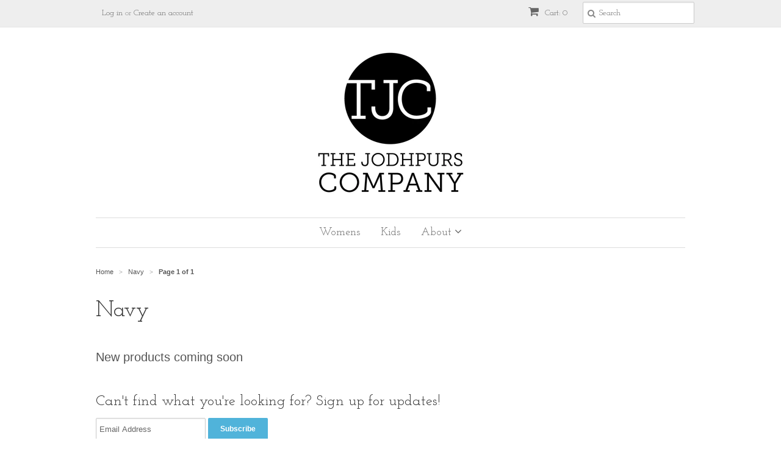

--- FILE ---
content_type: text/html; charset=utf-8
request_url: https://thejodhpurscompany.com/collections/color-navy
body_size: 13173
content:
<!doctype html>
<!--[if lt IE 7]><html class="no-js ie6 oldie" lang="en"><![endif]-->
<!--[if IE 7]><html class="no-js ie7 oldie" lang="en"><![endif]-->
<!--[if IE 8]><html class="no-js ie8 oldie" lang="en"><![endif]-->
<!--[if gt IE 8]><!--><html class="no-js" lang="en"><!--<![endif]-->
<head>
  <meta name="fo-verify" content="775f0be5-d57f-4316-8410-008363e4cfeb">
  <meta name="p:domain_verify" content="a5c0a67fd774c7c7a2394c492c33b0f6"/>
  <link rel="shortcut icon" href="//thejodhpurscompany.com/cdn/shop/t/9/assets/favicon.png?v=64831493064123806191651517228" type="image/png" />
  <meta charset="utf-8">
  <!--[if IE]><meta http-equiv='X-UA-Compatible' content='IE=edge,chrome=1'><![endif]-->
<meta name="verifyownership" 
 content="2fb565f02e42ee8724a7ab755853f7c6"/>
  <title>
  Navy &ndash; The Jodhpurs Company
  </title>

  

  <meta name="viewport" content="width=device-width, initial-scale=1.0" />
  
  <link rel="canonical" href="https://thejodhpurscompany.com/collections/color-navy" /> 

  


  <meta property="og:type" content="website" />
  <meta property="og:title" content="Navy" />
  
    <meta property="og:image" content="http://thejodhpurscompany.com/cdn/shop/t/9/assets/logo.png?v=56922280070142911901651517240" />
    <meta property="og:image:secure_url" content="https://thejodhpurscompany.com/cdn/shop/t/9/assets/logo.png?v=56922280070142911901651517240" />
  



<meta property="og:url" content="https://thejodhpurscompany.com/collections/color-navy" />
<meta property="og:site_name" content="The Jodhpurs Company" />
  
 


  <link href="//thejodhpurscompany.com/cdn/shop/t/9/assets/styles.scss.css?v=67028693304606464391703323229" rel="stylesheet" type="text/css" media="all" />
  <link href="//thejodhpurscompany.com/cdn/s/global/social/social-icons.css" rel="stylesheet" type="text/css" media="all" />
  <link href="//netdna.bootstrapcdn.com/font-awesome/4.0.3/css/font-awesome.css" rel="stylesheet" type="text/css" media="all" />
  
  <link rel="stylesheet" type="text/css" href="//fonts.googleapis.com/css?family=Josefin+Slab:300,400,700">
  
  
  <link rel="stylesheet" type="text/css" href="//fonts.googleapis.com/css?family=Josefin+Slab:300,400,700">
  
  <script src="//thejodhpurscompany.com/cdn/shop/t/9/assets/html5shiv.js?v=107268875627107148941651517233" type="text/javascript"></script>

  <script>window.performance && window.performance.mark && window.performance.mark('shopify.content_for_header.start');</script><meta id="shopify-digital-wallet" name="shopify-digital-wallet" content="/5157121/digital_wallets/dialog">
<meta name="shopify-checkout-api-token" content="ad18af23bfadbfffc6d3a5854267e9a8">
<link rel="alternate" type="application/atom+xml" title="Feed" href="/collections/color-navy.atom" />
<link rel="alternate" type="application/json+oembed" href="https://thejodhpurscompany.com/collections/color-navy.oembed">
<script async="async" src="/checkouts/internal/preloads.js?locale=en-US"></script>
<link rel="preconnect" href="https://shop.app" crossorigin="anonymous">
<script async="async" src="https://shop.app/checkouts/internal/preloads.js?locale=en-US&shop_id=5157121" crossorigin="anonymous"></script>
<script id="apple-pay-shop-capabilities" type="application/json">{"shopId":5157121,"countryCode":"US","currencyCode":"USD","merchantCapabilities":["supports3DS"],"merchantId":"gid:\/\/shopify\/Shop\/5157121","merchantName":"The Jodhpurs Company","requiredBillingContactFields":["postalAddress","email"],"requiredShippingContactFields":["postalAddress","email"],"shippingType":"shipping","supportedNetworks":["visa","masterCard","amex","discover","elo","jcb"],"total":{"type":"pending","label":"The Jodhpurs Company","amount":"1.00"},"shopifyPaymentsEnabled":true,"supportsSubscriptions":true}</script>
<script id="shopify-features" type="application/json">{"accessToken":"ad18af23bfadbfffc6d3a5854267e9a8","betas":["rich-media-storefront-analytics"],"domain":"thejodhpurscompany.com","predictiveSearch":true,"shopId":5157121,"locale":"en"}</script>
<script>var Shopify = Shopify || {};
Shopify.shop = "thejodhpurscompany.myshopify.com";
Shopify.locale = "en";
Shopify.currency = {"active":"USD","rate":"1.0"};
Shopify.country = "US";
Shopify.theme = {"name":"Minimal - AK Dev - 21\/01\/2015 with Installments...","id":132563566826,"schema_name":null,"schema_version":null,"theme_store_id":null,"role":"main"};
Shopify.theme.handle = "null";
Shopify.theme.style = {"id":null,"handle":null};
Shopify.cdnHost = "thejodhpurscompany.com/cdn";
Shopify.routes = Shopify.routes || {};
Shopify.routes.root = "/";</script>
<script type="module">!function(o){(o.Shopify=o.Shopify||{}).modules=!0}(window);</script>
<script>!function(o){function n(){var o=[];function n(){o.push(Array.prototype.slice.apply(arguments))}return n.q=o,n}var t=o.Shopify=o.Shopify||{};t.loadFeatures=n(),t.autoloadFeatures=n()}(window);</script>
<script>
  window.ShopifyPay = window.ShopifyPay || {};
  window.ShopifyPay.apiHost = "shop.app\/pay";
  window.ShopifyPay.redirectState = null;
</script>
<script id="shop-js-analytics" type="application/json">{"pageType":"collection"}</script>
<script defer="defer" async type="module" src="//thejodhpurscompany.com/cdn/shopifycloud/shop-js/modules/v2/client.init-shop-cart-sync_BdyHc3Nr.en.esm.js"></script>
<script defer="defer" async type="module" src="//thejodhpurscompany.com/cdn/shopifycloud/shop-js/modules/v2/chunk.common_Daul8nwZ.esm.js"></script>
<script type="module">
  await import("//thejodhpurscompany.com/cdn/shopifycloud/shop-js/modules/v2/client.init-shop-cart-sync_BdyHc3Nr.en.esm.js");
await import("//thejodhpurscompany.com/cdn/shopifycloud/shop-js/modules/v2/chunk.common_Daul8nwZ.esm.js");

  window.Shopify.SignInWithShop?.initShopCartSync?.({"fedCMEnabled":true,"windoidEnabled":true});

</script>
<script>
  window.Shopify = window.Shopify || {};
  if (!window.Shopify.featureAssets) window.Shopify.featureAssets = {};
  window.Shopify.featureAssets['shop-js'] = {"shop-cart-sync":["modules/v2/client.shop-cart-sync_QYOiDySF.en.esm.js","modules/v2/chunk.common_Daul8nwZ.esm.js"],"init-fed-cm":["modules/v2/client.init-fed-cm_DchLp9rc.en.esm.js","modules/v2/chunk.common_Daul8nwZ.esm.js"],"shop-button":["modules/v2/client.shop-button_OV7bAJc5.en.esm.js","modules/v2/chunk.common_Daul8nwZ.esm.js"],"init-windoid":["modules/v2/client.init-windoid_DwxFKQ8e.en.esm.js","modules/v2/chunk.common_Daul8nwZ.esm.js"],"shop-cash-offers":["modules/v2/client.shop-cash-offers_DWtL6Bq3.en.esm.js","modules/v2/chunk.common_Daul8nwZ.esm.js","modules/v2/chunk.modal_CQq8HTM6.esm.js"],"shop-toast-manager":["modules/v2/client.shop-toast-manager_CX9r1SjA.en.esm.js","modules/v2/chunk.common_Daul8nwZ.esm.js"],"init-shop-email-lookup-coordinator":["modules/v2/client.init-shop-email-lookup-coordinator_UhKnw74l.en.esm.js","modules/v2/chunk.common_Daul8nwZ.esm.js"],"pay-button":["modules/v2/client.pay-button_DzxNnLDY.en.esm.js","modules/v2/chunk.common_Daul8nwZ.esm.js"],"avatar":["modules/v2/client.avatar_BTnouDA3.en.esm.js"],"init-shop-cart-sync":["modules/v2/client.init-shop-cart-sync_BdyHc3Nr.en.esm.js","modules/v2/chunk.common_Daul8nwZ.esm.js"],"shop-login-button":["modules/v2/client.shop-login-button_D8B466_1.en.esm.js","modules/v2/chunk.common_Daul8nwZ.esm.js","modules/v2/chunk.modal_CQq8HTM6.esm.js"],"init-customer-accounts-sign-up":["modules/v2/client.init-customer-accounts-sign-up_C8fpPm4i.en.esm.js","modules/v2/client.shop-login-button_D8B466_1.en.esm.js","modules/v2/chunk.common_Daul8nwZ.esm.js","modules/v2/chunk.modal_CQq8HTM6.esm.js"],"init-shop-for-new-customer-accounts":["modules/v2/client.init-shop-for-new-customer-accounts_CVTO0Ztu.en.esm.js","modules/v2/client.shop-login-button_D8B466_1.en.esm.js","modules/v2/chunk.common_Daul8nwZ.esm.js","modules/v2/chunk.modal_CQq8HTM6.esm.js"],"init-customer-accounts":["modules/v2/client.init-customer-accounts_dRgKMfrE.en.esm.js","modules/v2/client.shop-login-button_D8B466_1.en.esm.js","modules/v2/chunk.common_Daul8nwZ.esm.js","modules/v2/chunk.modal_CQq8HTM6.esm.js"],"shop-follow-button":["modules/v2/client.shop-follow-button_CkZpjEct.en.esm.js","modules/v2/chunk.common_Daul8nwZ.esm.js","modules/v2/chunk.modal_CQq8HTM6.esm.js"],"lead-capture":["modules/v2/client.lead-capture_BntHBhfp.en.esm.js","modules/v2/chunk.common_Daul8nwZ.esm.js","modules/v2/chunk.modal_CQq8HTM6.esm.js"],"checkout-modal":["modules/v2/client.checkout-modal_CfxcYbTm.en.esm.js","modules/v2/chunk.common_Daul8nwZ.esm.js","modules/v2/chunk.modal_CQq8HTM6.esm.js"],"shop-login":["modules/v2/client.shop-login_Da4GZ2H6.en.esm.js","modules/v2/chunk.common_Daul8nwZ.esm.js","modules/v2/chunk.modal_CQq8HTM6.esm.js"],"payment-terms":["modules/v2/client.payment-terms_MV4M3zvL.en.esm.js","modules/v2/chunk.common_Daul8nwZ.esm.js","modules/v2/chunk.modal_CQq8HTM6.esm.js"]};
</script>
<script>(function() {
  var isLoaded = false;
  function asyncLoad() {
    if (isLoaded) return;
    isLoaded = true;
    var urls = ["https:\/\/chimpstatic.com\/mcjs-connected\/js\/users\/0ac93a827ced538159a7398bc\/75e4b25e4c505faf6819e8c7e.js?shop=thejodhpurscompany.myshopify.com","\/\/cdn.shopify.com\/proxy\/00ef463e7acdba833b6d39603c4803193e3441e5c595d1c949d307965ca0c43d\/static.cdn.printful.com\/static\/js\/external\/shopify-product-customizer.js?v=0.28\u0026shop=thejodhpurscompany.myshopify.com\u0026sp-cache-control=cHVibGljLCBtYXgtYWdlPTkwMA"];
    for (var i = 0; i < urls.length; i++) {
      var s = document.createElement('script');
      s.type = 'text/javascript';
      s.async = true;
      s.src = urls[i];
      var x = document.getElementsByTagName('script')[0];
      x.parentNode.insertBefore(s, x);
    }
  };
  if(window.attachEvent) {
    window.attachEvent('onload', asyncLoad);
  } else {
    window.addEventListener('load', asyncLoad, false);
  }
})();</script>
<script id="__st">var __st={"a":5157121,"offset":-18000,"reqid":"cc8d49f0-89be-4dbb-a40f-0369ba8cddb3-1768972135","pageurl":"thejodhpurscompany.com\/collections\/color-navy","u":"5db4204352b2","p":"collection","rtyp":"collection","rid":32852291};</script>
<script>window.ShopifyPaypalV4VisibilityTracking = true;</script>
<script id="captcha-bootstrap">!function(){'use strict';const t='contact',e='account',n='new_comment',o=[[t,t],['blogs',n],['comments',n],[t,'customer']],c=[[e,'customer_login'],[e,'guest_login'],[e,'recover_customer_password'],[e,'create_customer']],r=t=>t.map((([t,e])=>`form[action*='/${t}']:not([data-nocaptcha='true']) input[name='form_type'][value='${e}']`)).join(','),a=t=>()=>t?[...document.querySelectorAll(t)].map((t=>t.form)):[];function s(){const t=[...o],e=r(t);return a(e)}const i='password',u='form_key',d=['recaptcha-v3-token','g-recaptcha-response','h-captcha-response',i],f=()=>{try{return window.sessionStorage}catch{return}},m='__shopify_v',_=t=>t.elements[u];function p(t,e,n=!1){try{const o=window.sessionStorage,c=JSON.parse(o.getItem(e)),{data:r}=function(t){const{data:e,action:n}=t;return t[m]||n?{data:e,action:n}:{data:t,action:n}}(c);for(const[e,n]of Object.entries(r))t.elements[e]&&(t.elements[e].value=n);n&&o.removeItem(e)}catch(o){console.error('form repopulation failed',{error:o})}}const l='form_type',E='cptcha';function T(t){t.dataset[E]=!0}const w=window,h=w.document,L='Shopify',v='ce_forms',y='captcha';let A=!1;((t,e)=>{const n=(g='f06e6c50-85a8-45c8-87d0-21a2b65856fe',I='https://cdn.shopify.com/shopifycloud/storefront-forms-hcaptcha/ce_storefront_forms_captcha_hcaptcha.v1.5.2.iife.js',D={infoText:'Protected by hCaptcha',privacyText:'Privacy',termsText:'Terms'},(t,e,n)=>{const o=w[L][v],c=o.bindForm;if(c)return c(t,g,e,D).then(n);var r;o.q.push([[t,g,e,D],n]),r=I,A||(h.body.append(Object.assign(h.createElement('script'),{id:'captcha-provider',async:!0,src:r})),A=!0)});var g,I,D;w[L]=w[L]||{},w[L][v]=w[L][v]||{},w[L][v].q=[],w[L][y]=w[L][y]||{},w[L][y].protect=function(t,e){n(t,void 0,e),T(t)},Object.freeze(w[L][y]),function(t,e,n,w,h,L){const[v,y,A,g]=function(t,e,n){const i=e?o:[],u=t?c:[],d=[...i,...u],f=r(d),m=r(i),_=r(d.filter((([t,e])=>n.includes(e))));return[a(f),a(m),a(_),s()]}(w,h,L),I=t=>{const e=t.target;return e instanceof HTMLFormElement?e:e&&e.form},D=t=>v().includes(t);t.addEventListener('submit',(t=>{const e=I(t);if(!e)return;const n=D(e)&&!e.dataset.hcaptchaBound&&!e.dataset.recaptchaBound,o=_(e),c=g().includes(e)&&(!o||!o.value);(n||c)&&t.preventDefault(),c&&!n&&(function(t){try{if(!f())return;!function(t){const e=f();if(!e)return;const n=_(t);if(!n)return;const o=n.value;o&&e.removeItem(o)}(t);const e=Array.from(Array(32),(()=>Math.random().toString(36)[2])).join('');!function(t,e){_(t)||t.append(Object.assign(document.createElement('input'),{type:'hidden',name:u})),t.elements[u].value=e}(t,e),function(t,e){const n=f();if(!n)return;const o=[...t.querySelectorAll(`input[type='${i}']`)].map((({name:t})=>t)),c=[...d,...o],r={};for(const[a,s]of new FormData(t).entries())c.includes(a)||(r[a]=s);n.setItem(e,JSON.stringify({[m]:1,action:t.action,data:r}))}(t,e)}catch(e){console.error('failed to persist form',e)}}(e),e.submit())}));const S=(t,e)=>{t&&!t.dataset[E]&&(n(t,e.some((e=>e===t))),T(t))};for(const o of['focusin','change'])t.addEventListener(o,(t=>{const e=I(t);D(e)&&S(e,y())}));const B=e.get('form_key'),M=e.get(l),P=B&&M;t.addEventListener('DOMContentLoaded',(()=>{const t=y();if(P)for(const e of t)e.elements[l].value===M&&p(e,B);[...new Set([...A(),...v().filter((t=>'true'===t.dataset.shopifyCaptcha))])].forEach((e=>S(e,t)))}))}(h,new URLSearchParams(w.location.search),n,t,e,['guest_login'])})(!0,!0)}();</script>
<script integrity="sha256-4kQ18oKyAcykRKYeNunJcIwy7WH5gtpwJnB7kiuLZ1E=" data-source-attribution="shopify.loadfeatures" defer="defer" src="//thejodhpurscompany.com/cdn/shopifycloud/storefront/assets/storefront/load_feature-a0a9edcb.js" crossorigin="anonymous"></script>
<script crossorigin="anonymous" defer="defer" src="//thejodhpurscompany.com/cdn/shopifycloud/storefront/assets/shopify_pay/storefront-65b4c6d7.js?v=20250812"></script>
<script data-source-attribution="shopify.dynamic_checkout.dynamic.init">var Shopify=Shopify||{};Shopify.PaymentButton=Shopify.PaymentButton||{isStorefrontPortableWallets:!0,init:function(){window.Shopify.PaymentButton.init=function(){};var t=document.createElement("script");t.src="https://thejodhpurscompany.com/cdn/shopifycloud/portable-wallets/latest/portable-wallets.en.js",t.type="module",document.head.appendChild(t)}};
</script>
<script data-source-attribution="shopify.dynamic_checkout.buyer_consent">
  function portableWalletsHideBuyerConsent(e){var t=document.getElementById("shopify-buyer-consent"),n=document.getElementById("shopify-subscription-policy-button");t&&n&&(t.classList.add("hidden"),t.setAttribute("aria-hidden","true"),n.removeEventListener("click",e))}function portableWalletsShowBuyerConsent(e){var t=document.getElementById("shopify-buyer-consent"),n=document.getElementById("shopify-subscription-policy-button");t&&n&&(t.classList.remove("hidden"),t.removeAttribute("aria-hidden"),n.addEventListener("click",e))}window.Shopify?.PaymentButton&&(window.Shopify.PaymentButton.hideBuyerConsent=portableWalletsHideBuyerConsent,window.Shopify.PaymentButton.showBuyerConsent=portableWalletsShowBuyerConsent);
</script>
<script data-source-attribution="shopify.dynamic_checkout.cart.bootstrap">document.addEventListener("DOMContentLoaded",(function(){function t(){return document.querySelector("shopify-accelerated-checkout-cart, shopify-accelerated-checkout")}if(t())Shopify.PaymentButton.init();else{new MutationObserver((function(e,n){t()&&(Shopify.PaymentButton.init(),n.disconnect())})).observe(document.body,{childList:!0,subtree:!0})}}));
</script>
<link id="shopify-accelerated-checkout-styles" rel="stylesheet" media="screen" href="https://thejodhpurscompany.com/cdn/shopifycloud/portable-wallets/latest/accelerated-checkout-backwards-compat.css" crossorigin="anonymous">
<style id="shopify-accelerated-checkout-cart">
        #shopify-buyer-consent {
  margin-top: 1em;
  display: inline-block;
  width: 100%;
}

#shopify-buyer-consent.hidden {
  display: none;
}

#shopify-subscription-policy-button {
  background: none;
  border: none;
  padding: 0;
  text-decoration: underline;
  font-size: inherit;
  cursor: pointer;
}

#shopify-subscription-policy-button::before {
  box-shadow: none;
}

      </style>

<script>window.performance && window.performance.mark && window.performance.mark('shopify.content_for_header.end');</script>
  
  <script type="text/javascript" src="//ajax.googleapis.com/ajax/libs/jquery/1.7/jquery.min.js"></script>
  
  <script src="//thejodhpurscompany.com/cdn/shopifycloud/storefront/assets/themes_support/option_selection-b017cd28.js" type="text/javascript"></script>
  <script src="//thejodhpurscompany.com/cdn/shopifycloud/storefront/assets/themes_support/api.jquery-7ab1a3a4.js" type="text/javascript"></script>

  
  <meta name="google-site-verification" content="Xicp_PTS3-jIYy3uWCGUFlNX088_QfGN_HCF6y-sbJM" />

  
  
<link href="https://monorail-edge.shopifysvc.com" rel="dns-prefetch">
<script>(function(){if ("sendBeacon" in navigator && "performance" in window) {try {var session_token_from_headers = performance.getEntriesByType('navigation')[0].serverTiming.find(x => x.name == '_s').description;} catch {var session_token_from_headers = undefined;}var session_cookie_matches = document.cookie.match(/_shopify_s=([^;]*)/);var session_token_from_cookie = session_cookie_matches && session_cookie_matches.length === 2 ? session_cookie_matches[1] : "";var session_token = session_token_from_headers || session_token_from_cookie || "";function handle_abandonment_event(e) {var entries = performance.getEntries().filter(function(entry) {return /monorail-edge.shopifysvc.com/.test(entry.name);});if (!window.abandonment_tracked && entries.length === 0) {window.abandonment_tracked = true;var currentMs = Date.now();var navigation_start = performance.timing.navigationStart;var payload = {shop_id: 5157121,url: window.location.href,navigation_start,duration: currentMs - navigation_start,session_token,page_type: "collection"};window.navigator.sendBeacon("https://monorail-edge.shopifysvc.com/v1/produce", JSON.stringify({schema_id: "online_store_buyer_site_abandonment/1.1",payload: payload,metadata: {event_created_at_ms: currentMs,event_sent_at_ms: currentMs}}));}}window.addEventListener('pagehide', handle_abandonment_event);}}());</script>
<script id="web-pixels-manager-setup">(function e(e,d,r,n,o){if(void 0===o&&(o={}),!Boolean(null===(a=null===(i=window.Shopify)||void 0===i?void 0:i.analytics)||void 0===a?void 0:a.replayQueue)){var i,a;window.Shopify=window.Shopify||{};var t=window.Shopify;t.analytics=t.analytics||{};var s=t.analytics;s.replayQueue=[],s.publish=function(e,d,r){return s.replayQueue.push([e,d,r]),!0};try{self.performance.mark("wpm:start")}catch(e){}var l=function(){var e={modern:/Edge?\/(1{2}[4-9]|1[2-9]\d|[2-9]\d{2}|\d{4,})\.\d+(\.\d+|)|Firefox\/(1{2}[4-9]|1[2-9]\d|[2-9]\d{2}|\d{4,})\.\d+(\.\d+|)|Chrom(ium|e)\/(9{2}|\d{3,})\.\d+(\.\d+|)|(Maci|X1{2}).+ Version\/(15\.\d+|(1[6-9]|[2-9]\d|\d{3,})\.\d+)([,.]\d+|)( \(\w+\)|)( Mobile\/\w+|) Safari\/|Chrome.+OPR\/(9{2}|\d{3,})\.\d+\.\d+|(CPU[ +]OS|iPhone[ +]OS|CPU[ +]iPhone|CPU IPhone OS|CPU iPad OS)[ +]+(15[._]\d+|(1[6-9]|[2-9]\d|\d{3,})[._]\d+)([._]\d+|)|Android:?[ /-](13[3-9]|1[4-9]\d|[2-9]\d{2}|\d{4,})(\.\d+|)(\.\d+|)|Android.+Firefox\/(13[5-9]|1[4-9]\d|[2-9]\d{2}|\d{4,})\.\d+(\.\d+|)|Android.+Chrom(ium|e)\/(13[3-9]|1[4-9]\d|[2-9]\d{2}|\d{4,})\.\d+(\.\d+|)|SamsungBrowser\/([2-9]\d|\d{3,})\.\d+/,legacy:/Edge?\/(1[6-9]|[2-9]\d|\d{3,})\.\d+(\.\d+|)|Firefox\/(5[4-9]|[6-9]\d|\d{3,})\.\d+(\.\d+|)|Chrom(ium|e)\/(5[1-9]|[6-9]\d|\d{3,})\.\d+(\.\d+|)([\d.]+$|.*Safari\/(?![\d.]+ Edge\/[\d.]+$))|(Maci|X1{2}).+ Version\/(10\.\d+|(1[1-9]|[2-9]\d|\d{3,})\.\d+)([,.]\d+|)( \(\w+\)|)( Mobile\/\w+|) Safari\/|Chrome.+OPR\/(3[89]|[4-9]\d|\d{3,})\.\d+\.\d+|(CPU[ +]OS|iPhone[ +]OS|CPU[ +]iPhone|CPU IPhone OS|CPU iPad OS)[ +]+(10[._]\d+|(1[1-9]|[2-9]\d|\d{3,})[._]\d+)([._]\d+|)|Android:?[ /-](13[3-9]|1[4-9]\d|[2-9]\d{2}|\d{4,})(\.\d+|)(\.\d+|)|Mobile Safari.+OPR\/([89]\d|\d{3,})\.\d+\.\d+|Android.+Firefox\/(13[5-9]|1[4-9]\d|[2-9]\d{2}|\d{4,})\.\d+(\.\d+|)|Android.+Chrom(ium|e)\/(13[3-9]|1[4-9]\d|[2-9]\d{2}|\d{4,})\.\d+(\.\d+|)|Android.+(UC? ?Browser|UCWEB|U3)[ /]?(15\.([5-9]|\d{2,})|(1[6-9]|[2-9]\d|\d{3,})\.\d+)\.\d+|SamsungBrowser\/(5\.\d+|([6-9]|\d{2,})\.\d+)|Android.+MQ{2}Browser\/(14(\.(9|\d{2,})|)|(1[5-9]|[2-9]\d|\d{3,})(\.\d+|))(\.\d+|)|K[Aa][Ii]OS\/(3\.\d+|([4-9]|\d{2,})\.\d+)(\.\d+|)/},d=e.modern,r=e.legacy,n=navigator.userAgent;return n.match(d)?"modern":n.match(r)?"legacy":"unknown"}(),u="modern"===l?"modern":"legacy",c=(null!=n?n:{modern:"",legacy:""})[u],f=function(e){return[e.baseUrl,"/wpm","/b",e.hashVersion,"modern"===e.buildTarget?"m":"l",".js"].join("")}({baseUrl:d,hashVersion:r,buildTarget:u}),m=function(e){var d=e.version,r=e.bundleTarget,n=e.surface,o=e.pageUrl,i=e.monorailEndpoint;return{emit:function(e){var a=e.status,t=e.errorMsg,s=(new Date).getTime(),l=JSON.stringify({metadata:{event_sent_at_ms:s},events:[{schema_id:"web_pixels_manager_load/3.1",payload:{version:d,bundle_target:r,page_url:o,status:a,surface:n,error_msg:t},metadata:{event_created_at_ms:s}}]});if(!i)return console&&console.warn&&console.warn("[Web Pixels Manager] No Monorail endpoint provided, skipping logging."),!1;try{return self.navigator.sendBeacon.bind(self.navigator)(i,l)}catch(e){}var u=new XMLHttpRequest;try{return u.open("POST",i,!0),u.setRequestHeader("Content-Type","text/plain"),u.send(l),!0}catch(e){return console&&console.warn&&console.warn("[Web Pixels Manager] Got an unhandled error while logging to Monorail."),!1}}}}({version:r,bundleTarget:l,surface:e.surface,pageUrl:self.location.href,monorailEndpoint:e.monorailEndpoint});try{o.browserTarget=l,function(e){var d=e.src,r=e.async,n=void 0===r||r,o=e.onload,i=e.onerror,a=e.sri,t=e.scriptDataAttributes,s=void 0===t?{}:t,l=document.createElement("script"),u=document.querySelector("head"),c=document.querySelector("body");if(l.async=n,l.src=d,a&&(l.integrity=a,l.crossOrigin="anonymous"),s)for(var f in s)if(Object.prototype.hasOwnProperty.call(s,f))try{l.dataset[f]=s[f]}catch(e){}if(o&&l.addEventListener("load",o),i&&l.addEventListener("error",i),u)u.appendChild(l);else{if(!c)throw new Error("Did not find a head or body element to append the script");c.appendChild(l)}}({src:f,async:!0,onload:function(){if(!function(){var e,d;return Boolean(null===(d=null===(e=window.Shopify)||void 0===e?void 0:e.analytics)||void 0===d?void 0:d.initialized)}()){var d=window.webPixelsManager.init(e)||void 0;if(d){var r=window.Shopify.analytics;r.replayQueue.forEach((function(e){var r=e[0],n=e[1],o=e[2];d.publishCustomEvent(r,n,o)})),r.replayQueue=[],r.publish=d.publishCustomEvent,r.visitor=d.visitor,r.initialized=!0}}},onerror:function(){return m.emit({status:"failed",errorMsg:"".concat(f," has failed to load")})},sri:function(e){var d=/^sha384-[A-Za-z0-9+/=]+$/;return"string"==typeof e&&d.test(e)}(c)?c:"",scriptDataAttributes:o}),m.emit({status:"loading"})}catch(e){m.emit({status:"failed",errorMsg:(null==e?void 0:e.message)||"Unknown error"})}}})({shopId: 5157121,storefrontBaseUrl: "https://thejodhpurscompany.com",extensionsBaseUrl: "https://extensions.shopifycdn.com/cdn/shopifycloud/web-pixels-manager",monorailEndpoint: "https://monorail-edge.shopifysvc.com/unstable/produce_batch",surface: "storefront-renderer",enabledBetaFlags: ["2dca8a86"],webPixelsConfigList: [{"id":"33456362","configuration":"{\"tagID\":\"2613591467287\"}","eventPayloadVersion":"v1","runtimeContext":"STRICT","scriptVersion":"18031546ee651571ed29edbe71a3550b","type":"APP","apiClientId":3009811,"privacyPurposes":["ANALYTICS","MARKETING","SALE_OF_DATA"],"dataSharingAdjustments":{"protectedCustomerApprovalScopes":["read_customer_address","read_customer_email","read_customer_name","read_customer_personal_data","read_customer_phone"]}},{"id":"33521898","eventPayloadVersion":"v1","runtimeContext":"LAX","scriptVersion":"1","type":"CUSTOM","privacyPurposes":["MARKETING"],"name":"Meta pixel (migrated)"},{"id":"39026922","eventPayloadVersion":"v1","runtimeContext":"LAX","scriptVersion":"1","type":"CUSTOM","privacyPurposes":["ANALYTICS"],"name":"Google Analytics tag (migrated)"},{"id":"shopify-app-pixel","configuration":"{}","eventPayloadVersion":"v1","runtimeContext":"STRICT","scriptVersion":"0450","apiClientId":"shopify-pixel","type":"APP","privacyPurposes":["ANALYTICS","MARKETING"]},{"id":"shopify-custom-pixel","eventPayloadVersion":"v1","runtimeContext":"LAX","scriptVersion":"0450","apiClientId":"shopify-pixel","type":"CUSTOM","privacyPurposes":["ANALYTICS","MARKETING"]}],isMerchantRequest: false,initData: {"shop":{"name":"The Jodhpurs Company","paymentSettings":{"currencyCode":"USD"},"myshopifyDomain":"thejodhpurscompany.myshopify.com","countryCode":"US","storefrontUrl":"https:\/\/thejodhpurscompany.com"},"customer":null,"cart":null,"checkout":null,"productVariants":[],"purchasingCompany":null},},"https://thejodhpurscompany.com/cdn","fcfee988w5aeb613cpc8e4bc33m6693e112",{"modern":"","legacy":""},{"shopId":"5157121","storefrontBaseUrl":"https:\/\/thejodhpurscompany.com","extensionBaseUrl":"https:\/\/extensions.shopifycdn.com\/cdn\/shopifycloud\/web-pixels-manager","surface":"storefront-renderer","enabledBetaFlags":"[\"2dca8a86\"]","isMerchantRequest":"false","hashVersion":"fcfee988w5aeb613cpc8e4bc33m6693e112","publish":"custom","events":"[[\"page_viewed\",{}],[\"collection_viewed\",{\"collection\":{\"id\":\"32852291\",\"title\":\"Navy\",\"productVariants\":[]}}]]"});</script><script>
  window.ShopifyAnalytics = window.ShopifyAnalytics || {};
  window.ShopifyAnalytics.meta = window.ShopifyAnalytics.meta || {};
  window.ShopifyAnalytics.meta.currency = 'USD';
  var meta = {"products":[],"page":{"pageType":"collection","resourceType":"collection","resourceId":32852291,"requestId":"cc8d49f0-89be-4dbb-a40f-0369ba8cddb3-1768972135"}};
  for (var attr in meta) {
    window.ShopifyAnalytics.meta[attr] = meta[attr];
  }
</script>
<script class="analytics">
  (function () {
    var customDocumentWrite = function(content) {
      var jquery = null;

      if (window.jQuery) {
        jquery = window.jQuery;
      } else if (window.Checkout && window.Checkout.$) {
        jquery = window.Checkout.$;
      }

      if (jquery) {
        jquery('body').append(content);
      }
    };

    var hasLoggedConversion = function(token) {
      if (token) {
        return document.cookie.indexOf('loggedConversion=' + token) !== -1;
      }
      return false;
    }

    var setCookieIfConversion = function(token) {
      if (token) {
        var twoMonthsFromNow = new Date(Date.now());
        twoMonthsFromNow.setMonth(twoMonthsFromNow.getMonth() + 2);

        document.cookie = 'loggedConversion=' + token + '; expires=' + twoMonthsFromNow;
      }
    }

    var trekkie = window.ShopifyAnalytics.lib = window.trekkie = window.trekkie || [];
    if (trekkie.integrations) {
      return;
    }
    trekkie.methods = [
      'identify',
      'page',
      'ready',
      'track',
      'trackForm',
      'trackLink'
    ];
    trekkie.factory = function(method) {
      return function() {
        var args = Array.prototype.slice.call(arguments);
        args.unshift(method);
        trekkie.push(args);
        return trekkie;
      };
    };
    for (var i = 0; i < trekkie.methods.length; i++) {
      var key = trekkie.methods[i];
      trekkie[key] = trekkie.factory(key);
    }
    trekkie.load = function(config) {
      trekkie.config = config || {};
      trekkie.config.initialDocumentCookie = document.cookie;
      var first = document.getElementsByTagName('script')[0];
      var script = document.createElement('script');
      script.type = 'text/javascript';
      script.onerror = function(e) {
        var scriptFallback = document.createElement('script');
        scriptFallback.type = 'text/javascript';
        scriptFallback.onerror = function(error) {
                var Monorail = {
      produce: function produce(monorailDomain, schemaId, payload) {
        var currentMs = new Date().getTime();
        var event = {
          schema_id: schemaId,
          payload: payload,
          metadata: {
            event_created_at_ms: currentMs,
            event_sent_at_ms: currentMs
          }
        };
        return Monorail.sendRequest("https://" + monorailDomain + "/v1/produce", JSON.stringify(event));
      },
      sendRequest: function sendRequest(endpointUrl, payload) {
        // Try the sendBeacon API
        if (window && window.navigator && typeof window.navigator.sendBeacon === 'function' && typeof window.Blob === 'function' && !Monorail.isIos12()) {
          var blobData = new window.Blob([payload], {
            type: 'text/plain'
          });

          if (window.navigator.sendBeacon(endpointUrl, blobData)) {
            return true;
          } // sendBeacon was not successful

        } // XHR beacon

        var xhr = new XMLHttpRequest();

        try {
          xhr.open('POST', endpointUrl);
          xhr.setRequestHeader('Content-Type', 'text/plain');
          xhr.send(payload);
        } catch (e) {
          console.log(e);
        }

        return false;
      },
      isIos12: function isIos12() {
        return window.navigator.userAgent.lastIndexOf('iPhone; CPU iPhone OS 12_') !== -1 || window.navigator.userAgent.lastIndexOf('iPad; CPU OS 12_') !== -1;
      }
    };
    Monorail.produce('monorail-edge.shopifysvc.com',
      'trekkie_storefront_load_errors/1.1',
      {shop_id: 5157121,
      theme_id: 132563566826,
      app_name: "storefront",
      context_url: window.location.href,
      source_url: "//thejodhpurscompany.com/cdn/s/trekkie.storefront.cd680fe47e6c39ca5d5df5f0a32d569bc48c0f27.min.js"});

        };
        scriptFallback.async = true;
        scriptFallback.src = '//thejodhpurscompany.com/cdn/s/trekkie.storefront.cd680fe47e6c39ca5d5df5f0a32d569bc48c0f27.min.js';
        first.parentNode.insertBefore(scriptFallback, first);
      };
      script.async = true;
      script.src = '//thejodhpurscompany.com/cdn/s/trekkie.storefront.cd680fe47e6c39ca5d5df5f0a32d569bc48c0f27.min.js';
      first.parentNode.insertBefore(script, first);
    };
    trekkie.load(
      {"Trekkie":{"appName":"storefront","development":false,"defaultAttributes":{"shopId":5157121,"isMerchantRequest":null,"themeId":132563566826,"themeCityHash":"7514914762361135596","contentLanguage":"en","currency":"USD","eventMetadataId":"e4c31bf0-db9f-4e1e-a9ad-09aef0c5a89a"},"isServerSideCookieWritingEnabled":true,"monorailRegion":"shop_domain","enabledBetaFlags":["65f19447"]},"Session Attribution":{},"S2S":{"facebookCapiEnabled":false,"source":"trekkie-storefront-renderer","apiClientId":580111}}
    );

    var loaded = false;
    trekkie.ready(function() {
      if (loaded) return;
      loaded = true;

      window.ShopifyAnalytics.lib = window.trekkie;

      var originalDocumentWrite = document.write;
      document.write = customDocumentWrite;
      try { window.ShopifyAnalytics.merchantGoogleAnalytics.call(this); } catch(error) {};
      document.write = originalDocumentWrite;

      window.ShopifyAnalytics.lib.page(null,{"pageType":"collection","resourceType":"collection","resourceId":32852291,"requestId":"cc8d49f0-89be-4dbb-a40f-0369ba8cddb3-1768972135","shopifyEmitted":true});

      var match = window.location.pathname.match(/checkouts\/(.+)\/(thank_you|post_purchase)/)
      var token = match? match[1]: undefined;
      if (!hasLoggedConversion(token)) {
        setCookieIfConversion(token);
        window.ShopifyAnalytics.lib.track("Viewed Product Category",{"currency":"USD","category":"Collection: color-navy","collectionName":"color-navy","collectionId":32852291,"nonInteraction":true},undefined,undefined,{"shopifyEmitted":true});
      }
    });


        var eventsListenerScript = document.createElement('script');
        eventsListenerScript.async = true;
        eventsListenerScript.src = "//thejodhpurscompany.com/cdn/shopifycloud/storefront/assets/shop_events_listener-3da45d37.js";
        document.getElementsByTagName('head')[0].appendChild(eventsListenerScript);

})();</script>
  <script>
  if (!window.ga || (window.ga && typeof window.ga !== 'function')) {
    window.ga = function ga() {
      (window.ga.q = window.ga.q || []).push(arguments);
      if (window.Shopify && window.Shopify.analytics && typeof window.Shopify.analytics.publish === 'function') {
        window.Shopify.analytics.publish("ga_stub_called", {}, {sendTo: "google_osp_migration"});
      }
      console.error("Shopify's Google Analytics stub called with:", Array.from(arguments), "\nSee https://help.shopify.com/manual/promoting-marketing/pixels/pixel-migration#google for more information.");
    };
    if (window.Shopify && window.Shopify.analytics && typeof window.Shopify.analytics.publish === 'function') {
      window.Shopify.analytics.publish("ga_stub_initialized", {}, {sendTo: "google_osp_migration"});
    }
  }
</script>
<script
  defer
  src="https://thejodhpurscompany.com/cdn/shopifycloud/perf-kit/shopify-perf-kit-3.0.4.min.js"
  data-application="storefront-renderer"
  data-shop-id="5157121"
  data-render-region="gcp-us-central1"
  data-page-type="collection"
  data-theme-instance-id="132563566826"
  data-theme-name=""
  data-theme-version=""
  data-monorail-region="shop_domain"
  data-resource-timing-sampling-rate="10"
  data-shs="true"
  data-shs-beacon="true"
  data-shs-export-with-fetch="true"
  data-shs-logs-sample-rate="1"
  data-shs-beacon-endpoint="https://thejodhpurscompany.com/api/collect"
></script>
</head>


<body>
  
  <!-- Begin toolbar -->
  <div class="toolbar-wrapper" id="map-view-loader-two">
    <div class="toolbar clearfix">
        <ul class="unstyled">
          <li class="search-field fr">
            <form class="search" action="/search">
              <button type="submit" alt="Go" class="go"><i class="fa fa-search"></i></button>
              <input type="text" name="q" class="search_box" placeholder="Search" value="" />
            </form>
          </li>
          
          <li class="fr"><a href="/cart" class="cart" title="Shopping Cart"><i class="fa fa-shopping-cart"></i> Cart: 0</a></li>
          
  
    <li class="customer-links">
      <a href="/account/login" id="customer_login_link">Log in</a>
      
      <span class="or">or</span>
      <a href="/account/register" id="customer_register_link">Create an account</a>
      
    </li>
  

          
        </ul>
        <div id="menu-button" class="menu-icon"><i class="fa fa-bars"></i>Menu</div>
    </div>
  </div>
  <!-- End toolbar -->
  
  <!-- Begin Mobile Nav -->
  <div class="row mobile-wrapper" id="map-view-loader-three">    
    <nav class="mobile clearfix">
      <div class="flyout">
<ul class="clearfix">
  
  
  <li>
    <a href="/products/tjc-elite-show-jodhpurs-womens" class=" navlink"><span>Womens</span></a>
  </li>
  
  
  
  <li>
    <a href="/products/tjc-elite-show-jodhpurs-childrens" class=" navlink"><span>Kids</span></a>
  </li>
  
  
  
  <li>
    <a href="/pages/about-tjc" class=" navlink"><span>About</span></a>    
    <span class="more"><i class="fa fa-plus"></i></span>
    <ul class="sub-menu">
      
      <li><a href="/pages/about-tjc" class=" navlink">Our Story</a></li>
      
      <li><a href="/blogs/the-jodhpurs-company-blog" class=" navlink">Blog</a></li>
      
      <li><a href="/pages/contact" class=" navlink">Contact Us</a></li>
      
      <li><a href="/pages/returns-policy" class=" last  navlink">Returns</a></li>
      
    </ul>
  </li>
  
  


  <li><span class="account-links">Account Links</span>
    <span class="more"><i class="fa fa-user"></i></span>
    <ul class="sub-menu">
    
      <li class="customer-links"><a href="/account/login" id="customer_login_link">Log in</a></li>
      
      <li class="customer-links"><a href="/account/register" id="customer_register_link">Create an account</a></li>
      
    
    </ul>
  </li>


    <li class="search-field">
    <form class="search" action="/search">
      <button type="submit" alt="Go" class="go"><i class="fa fa-search"></i></button>
      <input type="text" name="q" class="search_box" placeholder="Search" value="" />
    </form>
  </li>
</ul>
</div>
    </nav>  
  </div>
  <!-- End Mobile Nav -->

  <!-- Begin wrapper -->
  <div id="transparency" class="wrapper">
    <div class="row">      
      <!-- Begin right navigation -->
      
      <!-- End right navigation -->
      
      <!-- Begin below navigation -->
      
      <div class="span12 clearfix" id="map-view-loader-five">
        <div class="logo">
          
          <a href="/"><img src="//thejodhpurscompany.com/cdn/shop/t/9/assets/logo.png?v=56922280070142911901651517240" alt="The Jodhpurs Company" /></a>
          
          
        </div> 
      </div> 
      
      <section id="nav" class="row">
        <div class="span12">
          <nav class="main">
            <ul class="horizontal unstyled clearfix ">
  
  
  
  
  
  
  <li class="">
    <a href="/products/tjc-elite-show-jodhpurs-womens" >
      Womens
      
    </a> 
    
  </li>
  
  
  
  
  
  
  <li class="">
    <a href="/products/tjc-elite-show-jodhpurs-childrens" >
      Kids
      
    </a> 
    
  </li>
  
  
  
  
  
  
  <li class=" dropdown">
    <a href="/pages/about-tjc" >
      About
       <i class="fa fa-angle-down"></i>
    </a> 
    
    <ul class="dropdown">
      
        
        <li>
          <a href="/pages/about-tjc" >Our Story</a>
        </li>
        
        <li>
          <a href="/blogs/the-jodhpurs-company-blog" >Blog</a>
        </li>
        
        <li>
          <a href="/pages/contact" >Contact Us</a>
        </li>
        
        <li>
          <a href="/pages/returns-policy" >Returns</a>
        </li>
        
      
    </ul>
    
  </li>
  
</ul>

          </nav> <!-- /.main -->
          <nav class="mobile clearfix">
            <div class="flyout">
<ul class="clearfix">
  
  
  <li>
    <a href="/products/tjc-elite-show-jodhpurs-womens" class=" navlink"><span>Womens</span></a>
  </li>
  
  
  
  <li>
    <a href="/products/tjc-elite-show-jodhpurs-childrens" class=" navlink"><span>Kids</span></a>
  </li>
  
  
  
  <li>
    <a href="/pages/about-tjc" class=" navlink"><span>About</span></a>    
    <span class="more"><i class="fa fa-plus"></i></span>
    <ul class="sub-menu">
      
      <li><a href="/pages/about-tjc" class=" navlink">Our Story</a></li>
      
      <li><a href="/blogs/the-jodhpurs-company-blog" class=" navlink">Blog</a></li>
      
      <li><a href="/pages/contact" class=" navlink">Contact Us</a></li>
      
      <li><a href="/pages/returns-policy" class=" last  navlink">Returns</a></li>
      
    </ul>
  </li>
  
  


  <li><span class="account-links">Account Links</span>
    <span class="more"><i class="fa fa-user"></i></span>
    <ul class="sub-menu">
    
      <li class="customer-links"><a href="/account/login" id="customer_login_link">Log in</a></li>
      
      <li class="customer-links"><a href="/account/register" id="customer_register_link">Create an account</a></li>
      
    
    </ul>
  </li>


    <li class="search-field">
    <form class="search" action="/search">
      <button type="submit" alt="Go" class="go"><i class="fa fa-search"></i></button>
      <input type="text" name="q" class="search_box" placeholder="Search" value="" />
    </form>
  </li>
</ul>
</div>
          </nav> <!-- /.mobile --> 
        </div> 
      </section> 
      
      <!-- End below navigation -->
      
      <!-- Begin content-->
      <section id="content" class="clearfix">
        <div id="collection">

  
  <!-- Begin collection info -->
  <div class="row">

    <div class="collection-left span12">

      <!-- Begin breadcrumb -->
      <div class="breadcrumb clearfix">
        <span itemscope itemtype="http://data-vocabulary.org/Breadcrumb"><a href="https://thejodhpurscompany.com" title="The Jodhpurs Company" itemprop="url"><span itemprop="title">Home</span></a></span> 
        <span class="arrow-space">&#62;</span>
        <span itemscope itemtype="http://data-vocabulary.org/Breadcrumb"><a href="/collections/color-navy" title="Navy" itemprop="url"><span itemprop="title">Navy</span></a></span>       

        

              
        <span class="arrow-space">&#62;</span> <strong>Page 1 of 1</strong>
        
      </div>
      <!-- End breadcrumb -->

      <!-- Begin sort collection -->
      <div class="clearfix">
        <h1 class="collection-title">Navy</h1>
                
                
        
        
      </div>
      <!-- End sort collection -->

      <!-- Begin collection description -->
      
      
      
      <!-- End collection description -->

    </div>

   
  </div>
  <!-- End collection info -->

  <!-- Begin no products -->
  
  <div class="row">
    <div class="span12 expanded-message">
      <p style="font-size:20px">New products coming soon</p>
    </div>
  </div>
  
  
  
   
  <div class="row">
    <div class="span12">
      <h3>Can't find what you're looking for? Sign up for updates!</h3>
      <form action="//thejodhpurscompany.us9.list-manage.com/subscribe/post?u=0ac93a827ced538159a7398bc&amp;id=a18435e8e9" method="post" id="mc-embedded-subscribe-form" name="mc-embedded-subscribe-form" target="_blank">
        <input type="email" value="" placeholder="Email Address" name="EMAIL" id="mail" />
        <input type="submit" class="btn newsletter" value="Subscribe" name="subscribe" id="subscribe" />
      </form>
    </div>
  </div>
    
  
<div class="row products">
    <div class="span3 filter-parent">
        <style type="text/css">
.filter-group-54ae30a85dee8512{display:none;}.filter-selected-jodhpurs .filter-group-54ae30a85dee8512{display:inherit;}.filter-group-knee-patch-color{display:none;}.filter-selected-knee-patch-color-black-denim-cow .filter-group-knee-patch-color{display:inherit;}.filter-selected-knee-patch-color-blue-denim-hot-pink-leopard .filter-group-knee-patch-color{display:inherit;}.filter-selected-knee-patch-color-blue-denim-navy .filter-group-knee-patch-color{display:inherit;}.filter-selected-knee-patch-color-blue-denim-rose .filter-group-knee-patch-color{display:inherit;}.filter-selected-knee-patch-color-black-denim-black .filter-group-knee-patch-color{display:inherit;}.filter-selected-knee-patch-color-blue-dot-flower .filter-group-knee-patch-color{display:inherit;}.filter-selected-knee-patch-color-purple-zebra .filter-group-knee-patch-color{display:inherit;}.filter-selected-knee-patch-color-squares .filter-group-knee-patch-color{display:inherit;}.filter-selected-knee-patch-color-black .filter-group-knee-patch-color{display:inherit;}.filter-selected-knee-patch-color-hot-pink-leopard .filter-group-knee-patch-color{display:inherit;}.filter-selected-knee-patch-color-leopard .filter-group-knee-patch-color{display:inherit;}.filter-selected-knee-patch-color-maroon .filter-group-knee-patch-color{display:inherit;}.filter-selected-knee-patch-color-kiwi .filter-group-knee-patch-color{display:inherit;}.filter-selected-knee-patch-color-navy .filter-group-knee-patch-color{display:inherit;}.filter-selected-knee-patch-color-brown .filter-group-knee-patch-color{display:inherit;}.filter-selected-knee-patch-color-purple .filter-group-knee-patch-color{display:inherit;}.filter-selected-knee-patch-color-rust .filter-group-knee-patch-color{display:inherit;}.filter-selected-knee-patch-color-navy-blue .filter-group-knee-patch-color{display:inherit;}.filter-selected-knee-patch-color-cow .filter-group-knee-patch-color{display:inherit;}.filter-selected-knee-patch-color-lime .filter-group-knee-patch-color{display:inherit;}.filter-selected-knee-patch-color-snakeskin .filter-group-knee-patch-color{display:inherit;}.filter-selected-knee-patch-color-orange .filter-group-knee-patch-color{display:inherit;}.filter-group-54c8663bee82c0ef{display:none;}.filter-selected-jodhpurs .filter-group-54c8663bee82c0ef{display:inherit;}.filter-group-barrett-size{display:none;}.filter-selected-accessories .filter-group-barrett-size{display:inherit;}
/* no user css */
</style>
<div class="filter-menu filter-selected-color-navy">
    <div class="filter-group refine-header">
        <h4>Refine</h4>
        
        <a class="filter-clear" href="/collections/all">view all</a>
        
    </div>
    
    
    
    
    
    
    
    
    
    
    
    
    
    
    
    
    
    
    
    
    
    
    
    
    
    
    
    
    
    
    
    
    
    
    
    
    
    
    
    
    
    
    <div class="filter-group filter-group-color  has_group_selected">
        <h4>Color</h4>
        <ul class="nav-color has_selected">
            
            
            
            
            
            
            
            
            
            
            
            
            
            
            
            
            
            
            
            
            
            
            
            
            
            
            
            
            
            
            
            
            
            
            
            
            
            
            
            
            
            
            
            
            
            
            
            
            
            
            
            
            
            
            
            
            
            
            
            
            
            
            
            
            
            
            
            
            
            
            
            
            
            
            
            
            
            
            
            
            
            
            
            
            
            
            
            
            
            
            
            
            
            
            
            
            
            
            
            
            
            
            
            
            
            
            
            
            
            
            
            
            
            
            
            
            
            
            
            
            
            
            
            
            
            
            
            
            
            
            
            
            
            
            
            
            
            
            
            
            
            
            
            
            
            
            
            
            
            
            
            
            
            
            
            
            
            
            
            
            
            
            
            
            
            
            <li class="collection-container color-navy  selected">
                <div class="collection-name">
                    
                    <a href="/collections/all" title="Navy"><i class="check-icon"></i> Navy</a>
                    
                </div>
            </li>
            
            
            
            
            
            
            
            
            
            
            
            
            
            
            
            
            
            
            
            
            
            
            
            
            
            
            
            
            
            
            
            
            
            
            
            
            
            
            
            
            
            
            
            
            
            
            
            
            
            
            
            
            
            
            
            
            
            
            
            
            
            
            
            
            
            
            
            
            
            
            
            
            
            
            
            
            
            
            
            
            
            
            
            
            
            
            
            
            
            
            
            
            
            
            
            
            
            
            
            
            
            
            
            
            
            
            
            
            
            
            
            
            
            
            
            
            
            
            
            
            
            
            
            
            
            
            
            
            
            
            
            
            
            
            
            
            
            
            
            
            
            
            
            
            
            
            
            
            
            
            
            
            
            
            
            
            
            
            
            
            
            
            
        </ul>
        
        
        
        
        
        
        
        
        <a class="filter-clear" href="/collections/all">clear</a>
        
    </div>
    
    
    
    
    
    
    
    
    
    
    
    
    
    
    
    
    
    
    
    
    
    
    
    
    
    
    
    
    
    
    
    
    
    
    
    
    
    
    
    
</div>
    </div> 
    <div class="span9 no-margin">
        
    </div>
</div>

  

  
  <!-- End no products -->

</div>

<script>
  Shopify.queryParams = {};
  if (location.search.length) {
    for (var aKeyValue, i = 0, aCouples = location.search.substr(1).split('&'); i < aCouples.length; i++) {
      aKeyValue = aCouples[i].split('=');
      if (aKeyValue.length > 1) {
        Shopify.queryParams[decodeURIComponent(aKeyValue[0])] = decodeURIComponent(aKeyValue[1]);
      }
    }
  }
  var collFilters = jQuery('.coll-filter');
  collFilters.change(function() {
    var newTags = [];
    var newURL = '';
    delete Shopify.queryParams.page;
    collFilters.each(function() { 
      if (jQuery(this).val()) {
        newTags.push(jQuery(this).val());
      }
    });
    
    newURL = '/collections/' + 'color-navy';
    if (newTags.length) {
      newURL += '/' + newTags.join('+');
    }
    var search = jQuery.param(Shopify.queryParams);
    if (search.length) {
      newURL += '?' + search;
    }
    location.href = newURL;    
          
  });
  jQuery('.sort-by')
  .val('title-ascending')
       .bind('change', function() {
    Shopify.queryParams.sort_by = jQuery(this).val();
    location.search = jQuery.param(Shopify.queryParams);
  });
</script>
      </section>
      <!-- End content-->
      
    </div>
  </div>
  <!-- End wrapper -->
  
  <!-- Begin footer -->
  <div class="footer-wrapper" id="map-view-loader-eight">
    <footer>
      <div class="row">

        <div class="span12 full-border"></div>
        
        
        
        <!-- Begin latest blog post -->
        
        
        
        <div class="span4">
          <div class="p30">
            <h4><a href="/blogs/the-jodhpurs-company-blog">The Riders' Blog</a></h4>
            <p class="p10"><strong><a href="/blogs/the-jodhpurs-company-blog/catching-up-with-tjc-elite-athlete-haley-berget" title="">Catching up with TJC Elite Athlete Haley Berget</a></strong></p>
            <p>Show season is in full swing and TJCs 2017 Elite Athlete, Haley Berget, has been in the ribbons show after show. We decided to catch up with her at the...</p>
          </div>
        </div>
        
        <!-- End latest blog post -->
        
        <!-- Begin footer navigation -->
        <div class="span4 footer-menu">
          <h4>Quick Links</h4>
          <ul class="unstyled">
            
              <li><a href="/pages/returns-policy" title="Returns">Returns</a></li>
            
              <li><a href="/pages/privacy-policy" title="Privacy Policy">Privacy Policy</a></li>
            
              <li><a href="/pages/contact" title="Contact Us">Contact Us</a></li>
            
              <li><a href="/blogs/the-jodhpurs-company-blog" title="Blog">Blog</a></li>
            
              <li><a href="/pages/affiliate-program-equestrian-apparel" title="Affiliate Program">Affiliate Program</a></li>
            
          </ul>
        </div>
        <!-- End footer navigation -->
        
        <!-- Begin newsletter/social -->
        <div class="span4">
          
          
          <div class="p30">
            <h4>Subscribe to our newsletter</h4>
            <form action="//thejodhpurscompany.us9.list-manage.com/subscribe/post?u=0ac93a827ced538159a7398bc&amp;id=a18435e8e9" method="post" id="mc-embedded-subscribe-form" name="mc-embedded-subscribe-form" target="_blank">
              <input type="email" value="" placeholder="Email Address" name="EMAIL" id="mail" /><input type="submit" class="btn newsletter" value="Subscribe" name="subscribe" id="subscribe" />
            </form>
          </div>
          
          
                    
          <div class="clearfix">
          
            <h4>Follow us</h4>
            <span class="social-links">
<a href="http://www.facebook.com/thejodhpurscompany" title="Follow us on Facebook"><span class="shopify-social-icon-facebook-circle"></span></a>
<a href="http://www.twitter.com/TheJodhpursCo" title="Follow us on Twitter"><span class="shopify-social-icon-twitter-circle"></span></a>







</span>
          
          </div>          
          
          
        </div>
        <!-- End newsletter/social -->
        
        
        
        <!-- Begin copyright -->
        <div class="span12 tc copyright">
          <p>Copyright &copy; 2026 The Jodhpurs Company  </p>
          
          <ul class="credit-cards clearfix">
            
            <li><img width="50" src="//thejodhpurscompany.com/cdn/shopifycloud/storefront/assets/payment_icons/american_express-1efdc6a3.svg" /></li>
            
            <li><img width="50" src="//thejodhpurscompany.com/cdn/shopifycloud/storefront/assets/payment_icons/apple_pay-1721ebad.svg" /></li>
            
            <li><img width="50" src="//thejodhpurscompany.com/cdn/shopifycloud/storefront/assets/payment_icons/bancontact-13d5ac60.svg" /></li>
            
            <li><img width="50" src="//thejodhpurscompany.com/cdn/shopifycloud/storefront/assets/payment_icons/diners_club-678e3046.svg" /></li>
            
            <li><img width="50" src="//thejodhpurscompany.com/cdn/shopifycloud/storefront/assets/payment_icons/discover-59880595.svg" /></li>
            
            <li><img width="50" src="//thejodhpurscompany.com/cdn/shopifycloud/storefront/assets/payment_icons/google_pay-34c30515.svg" /></li>
            
            <li><img width="50" src="//thejodhpurscompany.com/cdn/shopifycloud/storefront/assets/payment_icons/ideal-506610f2.svg" /></li>
            
            <li><img width="50" src="//thejodhpurscompany.com/cdn/shopifycloud/storefront/assets/payment_icons/master-54b5a7ce.svg" /></li>
            
            <li><img width="50" src="//thejodhpurscompany.com/cdn/shopifycloud/storefront/assets/payment_icons/shopify_pay-925ab76d.svg" /></li>
            
            <li><img width="50" src="//thejodhpurscompany.com/cdn/shopifycloud/storefront/assets/payment_icons/visa-65d650f7.svg" /></li>
            
          </ul> <!-- /.credit-cards -->
            
        </div>
        <!-- End copyright -->

      </div> 
    </footer>
  </div>
  <!-- End footer -->
    
  
    <script src="//thejodhpurscompany.com/cdn/shop/t/9/assets/jquery.flexslider-min.js?v=27441391644690076551651517237" type="text/javascript"></script>
  
  
  <script src="//thejodhpurscompany.com/cdn/shop/t/9/assets/jquery.tweet.js?v=3237142640094422581651517253" type="text/javascript"></script>
  <script src="//thejodhpurscompany.com/cdn/shop/t/9/assets/jquery.fancybox.js?v=98388074616830255951651517236" type="text/javascript"></script>
  <script src="//thejodhpurscompany.com/cdn/shop/t/9/assets/scripts.js?v=113016136761512262871651517253" type="text/javascript"></script>
  
  
  

<input type="hidden" name="_pc_params" value="thejodhpurscompany.myshopify.com:" />


<!-- PF EDT START -->
<script type='text/javascript'></script>
<!-- PF EDT END -->
</body>
</html>

<script>
  if (window!=window.top) { 
    var c_temp = 'collection';
    if(c_temp == 'page.map'){
      document.getElementById('map-view-loader-one').style.display = "none";
      document.getElementById('map-view-loader-two').style.display = "none";
      document.getElementById('map-view-loader-three').style.display = "none";
      /*document.getElementById('map-view-loader-four').style.display = "none";*/
      document.getElementById('map-view-loader-five').style.display = "none";
      document.getElementById('map-view-loader-six').style.display = "block";
      document.getElementById('map-view-loader-seven').style.display = "none";
      document.getElementById('map-view-loader-eight').style.display = "none";
      document.getElementById('nav').style.display = "none";
      document.getElementById('transparency').style.padding = "0px";
    }
  }
</script> 